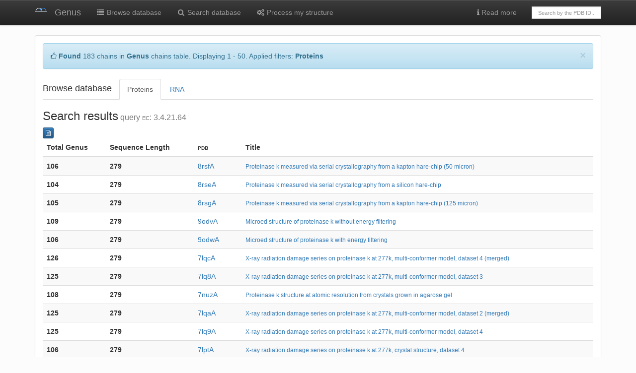

--- FILE ---
content_type: text/html; charset=utf-8
request_url: https://genus.fuw.edu.pl/browse/?ec=3.4.21.64&set=True&is_rna=
body_size: 4613
content:
  <!doctype html>
<html class="no-js" >
<head>
	<!-- Global site tag (gtag.js) - Google Analytics -->
	<script async src="https://www.googletagmanager.com/gtag/js?id=UA-143245423-1"></script>
	<script>
	  window.dataLayer = window.dataLayer || [];
	  function gtag(){dataLayer.push(arguments);}
	  gtag('js', new Date());

	  gtag('config', 'UA-143245423-1');
	</script>
    <title>
        
            Genus: A database of genus characteristics of proteins and RNA
        
    </title>
    <link rel="stylesheet" href="/static/css/font-awesome.min.css">
    <link rel="stylesheet" href="/static/css/bootstrap.min.css">
    <link rel="stylesheet" href="/static/css/bootstrap-theme.css">
    <link rel="stylesheet" href="/static/css/ChemDoodleWeb.css">
    <link rel="stylesheet" href="/static/css/knotoid.css">
	<link rel="stylesheet" href="/static/css/my_custom.css">
    <link rel="shortcut icon" type="image/svg+xml" href="/static/img/genus_logo.png">
    <meta name="viewport" content="width=device-width, initial-scale=1.0">
    <meta name="robots" content="noindex, nofollow">
    <meta name="BabbarBot" content="noindex, nofollow">
    <!--[if lt IE 9]>
      <script src="https://oss.maxcdn.com/libs/html5shiv/3.7.0/html5shiv.js"></script>
      <script src="https://oss.maxcdn.com/libs/respond.js/1.3.0/respond.min.js"></script>
    <![endif]-->
    
    
</head>

<body ng-app="app" ng-cloak ng-controller="mainCntrl">
<!-- Fixed navbar -->
<div class="navbar navbar-default navbar-inverse  navbar-static-top" role="navigation">
    <div class="container">
        <div class="navbar-header">
            <a class="navbar-brand" href="/"><img
                    src="/static/img/genus_logo.png" width="25px"></a>
            <a class="navbar-brand" href="/">Genus</a>
            <button type="button" class="navbar-toggle navbar-inverse" data-toggle="collapse" data-target=".navbar-collapse">
                <span class="icon-bar"></span><span class="icon-bar"></span>
            <span class="icon-bar"></span>
                <span class="sr-only">Toggle navigation</span>
            </button>
        </div>
        <div class="navbar-collapse collapse">
            <ul class="nav navbar-nav">
                <li><a href="/browse/"><i class="fa fa-list fa-fw"></i> Browse database</a></li>

                <li><a href="
                                    /search/?set=True&is_rna=
                             "><i class="fa fa-search fa-fw"></i> Search database</a></li>
                <li><a href="/submit"><i class="fa fa-cogs fa-fw"></i> Process my structure</a>
                </li>
            </ul>

            <ul class="nav navbar-nav navbar-right">
                <li class="dropdown"><a href="#" class="dropdown-toggle" data-toggle="dropdown">
                    <i class="fa fa-info"></i> Read more</a></a>
                    <ul class="dropdown-menu" role="menu">
                        <!--<li role="presentation" class="dropdown-header">How to</li>-->
                        

                        <li><a href="/learn_more">About</a></li>
                        <li><a href="/help_process_structure">Process my structure</a></li>
                        <li><a href="/about">Database statistics</a></li>
                        <li><a href="/server_status">Server status</a></li>
                        <li><a href="/api">API</a></li>
                        <li><a href="/cite">Contact & References</a></li>
                    </ul>
                </li>
                <li>
                    <form class="navbar-form" role="search" action="/browse/"
                          style="width:170px;margin-top:13px">
                        <div class="input-group">
                            <input type="text" class="form-control" placeholder="Search by the PDB ID.."
                                   style="height:25px;font-size:11px" name="pdbid" id="pdbid" style="height:25px">
                        </div>
                    </form>
                </li>
                
            </ul>
        </div><!--/.nav-collapse -->
    </div>
</div>
     <div class="container">

    
    <div class="panel panel-default">
        <div class="panel-body">
              
            <div class="alert alert-info alert-dismissable">
                <button type="button" class="close" data-dismiss="alert" aria-hidden="true">&times;</button>
                <i class="fa fa-thumbs-o-up"></i> <strong>Found</strong> 183 chains in <strong> Genus </strong> chains table. Displaying 1 - 50. Applied filters: <strong>Proteins </strong>
            </div>
                  
            <ul class="nav nav-tabs">
                <li>
                    <h4>Browse database &nbsp;&nbsp</h4>
                </li>
                <li  class="active" ><a id="results_knots" href="/browse/?is_rna=False&amp;set=True&amp;pdbid=" onclick="openTab('proteins')">Proteins</a></li>
                <li ><a id="results_knotoids" href="/browse/?is_rna=True&amp;set=True&amp;pdbid=" onclick="openTab('rna')">RNA</a></li>
            </ul>

            
            <h3>Search results<small> query <span class="capital">ec</span>: 3.4.21.64</small></h3>

               
            <!-- <button id="help_results" rel="popover" class="btn btn-default btn-xs  popover-dismiss" data-toggle="popover"><i class="fa fa-info"></i> Help </button>-->

            <div class="btn-group">
                <a href="https://genus.fuw.edu.pl/browse/?ec=3.4.21.64&amp;set=True&amp;is_rna=&amp;raw=1" target="_blank" title="View raw data" type="button" rel='tooltip' class="btn btn-primary btn-xs"><i class="fa fa-file-text-o"></i></a>
            </div>

            <div class="row">
                <div class="col col-md-12">
                    <table class="table table-striped table-hover">
                        <thead>
                            <tr>
                                <th>Total Genus</th>
                                <th>Sequence Length</th>
                                <th><span class='capital'>pdb</span></th>
                                <th>Title</th>
                            </tr>
                        </thead>
                        <tbody>

                            
                            <tr>
                                <td>
                                    <nobr>
                                        <strong>106</strong>
                                    </nobr>
                                </td>
                                <td>
                                    <nobr>
                                        <strong>279</strong>
                                    </nobr>
                                </td>
                                <td>
<a href="/view/8rsf/A/">8rsfA</a> </td>
                                <td><small>
<a href="/view/8rsf/A/">Proteinase k measured via serial crystallography from a kapton hare-chip (50 micron)</a> </small></td>
                            </tr>
                            
                            <tr>
                                <td>
                                    <nobr>
                                        <strong>104</strong>
                                    </nobr>
                                </td>
                                <td>
                                    <nobr>
                                        <strong>279</strong>
                                    </nobr>
                                </td>
                                <td>
<a href="/view/8rse/A/">8rseA</a> </td>
                                <td><small>
<a href="/view/8rse/A/">Proteinase k measured via serial crystallography from a silicon hare-chip</a> </small></td>
                            </tr>
                            
                            <tr>
                                <td>
                                    <nobr>
                                        <strong>105</strong>
                                    </nobr>
                                </td>
                                <td>
                                    <nobr>
                                        <strong>279</strong>
                                    </nobr>
                                </td>
                                <td>
<a href="/view/8rsg/A/">8rsgA</a> </td>
                                <td><small>
<a href="/view/8rsg/A/">Proteinase k measured via serial crystallography from a kapton hare-chip (125 micron)</a> </small></td>
                            </tr>
                            
                            <tr>
                                <td>
                                    <nobr>
                                        <strong>109</strong>
                                    </nobr>
                                </td>
                                <td>
                                    <nobr>
                                        <strong>279</strong>
                                    </nobr>
                                </td>
                                <td>
<a href="/view/9odv/A/">9odvA</a> </td>
                                <td><small>
<a href="/view/9odv/A/">Microed structure of proteinase k without energy filtering</a> </small></td>
                            </tr>
                            
                            <tr>
                                <td>
                                    <nobr>
                                        <strong>106</strong>
                                    </nobr>
                                </td>
                                <td>
                                    <nobr>
                                        <strong>279</strong>
                                    </nobr>
                                </td>
                                <td>
<a href="/view/9odw/A/">9odwA</a> </td>
                                <td><small>
<a href="/view/9odw/A/">Microed structure of proteinase k with energy filtering</a> </small></td>
                            </tr>
                            
                            <tr>
                                <td>
                                    <nobr>
                                        <strong>126</strong>
                                    </nobr>
                                </td>
                                <td>
                                    <nobr>
                                        <strong>279</strong>
                                    </nobr>
                                </td>
                                <td>
<a href="/view/7lqc/A/">7lqcA</a> </td>
                                <td><small>
<a href="/view/7lqc/A/">X-ray radiation damage series on proteinase k at 277k, multi-conformer model, dataset 4 (merged)</a> </small></td>
                            </tr>
                            
                            <tr>
                                <td>
                                    <nobr>
                                        <strong>125</strong>
                                    </nobr>
                                </td>
                                <td>
                                    <nobr>
                                        <strong>279</strong>
                                    </nobr>
                                </td>
                                <td>
<a href="/view/7lq8/A/">7lq8A</a> </td>
                                <td><small>
<a href="/view/7lq8/A/">X-ray radiation damage series on proteinase k at 277k, multi-conformer model, dataset 3</a> </small></td>
                            </tr>
                            
                            <tr>
                                <td>
                                    <nobr>
                                        <strong>108</strong>
                                    </nobr>
                                </td>
                                <td>
                                    <nobr>
                                        <strong>279</strong>
                                    </nobr>
                                </td>
                                <td>
<a href="/view/7nuz/A/">7nuzA</a> </td>
                                <td><small>
<a href="/view/7nuz/A/">Proteinase k structure at atomic resolution from crystals grown in agarose gel</a> </small></td>
                            </tr>
                            
                            <tr>
                                <td>
                                    <nobr>
                                        <strong>125</strong>
                                    </nobr>
                                </td>
                                <td>
                                    <nobr>
                                        <strong>279</strong>
                                    </nobr>
                                </td>
                                <td>
<a href="/view/7lqa/A/">7lqaA</a> </td>
                                <td><small>
<a href="/view/7lqa/A/">X-ray radiation damage series on proteinase k at 277k, multi-conformer model, dataset 2 (merged)</a> </small></td>
                            </tr>
                            
                            <tr>
                                <td>
                                    <nobr>
                                        <strong>125</strong>
                                    </nobr>
                                </td>
                                <td>
                                    <nobr>
                                        <strong>279</strong>
                                    </nobr>
                                </td>
                                <td>
<a href="/view/7lq9/A/">7lq9A</a> </td>
                                <td><small>
<a href="/view/7lq9/A/">X-ray radiation damage series on proteinase k at 277k, multi-conformer model, dataset 4</a> </small></td>
                            </tr>
                            
                            <tr>
                                <td>
                                    <nobr>
                                        <strong>106</strong>
                                    </nobr>
                                </td>
                                <td>
                                    <nobr>
                                        <strong>279</strong>
                                    </nobr>
                                </td>
                                <td>
<a href="/view/7lpt/A/">7lptA</a> </td>
                                <td><small>
<a href="/view/7lpt/A/">X-ray radiation damage series on proteinase k at 277k, crystal structure, dataset 4</a> </small></td>
                            </tr>
                            
                            <tr>
                                <td>
                                    <nobr>
                                        <strong>107</strong>
                                    </nobr>
                                </td>
                                <td>
                                    <nobr>
                                        <strong>279</strong>
                                    </nobr>
                                </td>
                                <td>
<a href="/view/7ln7/A/">7ln7A</a> </td>
                                <td><small>
<a href="/view/7ln7/A/">X-ray radiation damage series on proteinase k at 277k, crystal structure, dataset 1</a> </small></td>
                            </tr>
                            
                            <tr>
                                <td>
                                    <nobr>
                                        <strong>101</strong>
                                    </nobr>
                                </td>
                                <td>
                                    <nobr>
                                        <strong>279</strong>
                                    </nobr>
                                </td>
                                <td>
<a href="/view/7nuy/A/">7nuyA</a> </td>
                                <td><small>
<a href="/view/7nuy/A/">New polymorhp of proteinase k obtained by free interface diffusion technique</a> </small></td>
                            </tr>
                            
                            <tr>
                                <td>
                                    <nobr>
                                        <strong>125</strong>
                                    </nobr>
                                </td>
                                <td>
                                    <nobr>
                                        <strong>279</strong>
                                    </nobr>
                                </td>
                                <td>
<a href="/view/7lqb/A/">7lqbA</a> </td>
                                <td><small>
<a href="/view/7lqb/A/">X-ray radiation damage series on proteinase k at 277k, multi-conformer model, dataset 3 (merged)</a> </small></td>
                            </tr>
                            
                            <tr>
                                <td>
                                    <nobr>
                                        <strong>125</strong>
                                    </nobr>
                                </td>
                                <td>
                                    <nobr>
                                        <strong>279</strong>
                                    </nobr>
                                </td>
                                <td>
<a href="/view/7lpv/A/">7lpvA</a> </td>
                                <td><small>
<a href="/view/7lpv/A/">X-ray radiation damage series on proteinase k at 277k, multi-conformer model, dataset 2</a> </small></td>
                            </tr>
                            
                            <tr>
                                <td>
                                    <nobr>
                                        <strong>126</strong>
                                    </nobr>
                                </td>
                                <td>
                                    <nobr>
                                        <strong>279</strong>
                                    </nobr>
                                </td>
                                <td>
<a href="/view/7lpu/A/">7lpuA</a> </td>
                                <td><small>
<a href="/view/7lpu/A/">X-ray radiation damage series on proteinase k at 277k, multi-conformer model, dataset 1</a> </small></td>
                            </tr>
                            
                            <tr>
                                <td>
                                    <nobr>
                                        <strong>130</strong>
                                    </nobr>
                                </td>
                                <td>
                                    <nobr>
                                        <strong>279</strong>
                                    </nobr>
                                </td>
                                <td>
<a href="/view/8sqv/A/">8sqvA</a> </td>
                                <td><small>
<a href="/view/8sqv/A/">Proteinase k multiconformer model at 333k</a> </small></td>
                            </tr>
                            
                            <tr>
                                <td>
                                    <nobr>
                                        <strong>123</strong>
                                    </nobr>
                                </td>
                                <td>
                                    <nobr>
                                        <strong>279</strong>
                                    </nobr>
                                </td>
                                <td>
<a href="/view/8spl/A/">8splA</a> </td>
                                <td><small>
<a href="/view/8spl/A/">Proteinase k multiconformer model at 343k</a> </small></td>
                            </tr>
                            
                            <tr>
                                <td>
                                    <nobr>
                                        <strong>118</strong>
                                    </nobr>
                                </td>
                                <td>
                                    <nobr>
                                        <strong>279</strong>
                                    </nobr>
                                </td>
                                <td>
<a href="/view/8sov/A/">8sovA</a> </td>
                                <td><small>
<a href="/view/8sov/A/">Proteinase k multiconformer model at 353k</a> </small></td>
                            </tr>
                            
                            <tr>
                                <td>
                                    <nobr>
                                        <strong>129</strong>
                                    </nobr>
                                </td>
                                <td>
                                    <nobr>
                                        <strong>279</strong>
                                    </nobr>
                                </td>
                                <td>
<a href="/view/8sou/A/">8souA</a> </td>
                                <td><small>
<a href="/view/8sou/A/">Proteinase k multiconformer model at 363k</a> </small></td>
                            </tr>
                            
                            <tr>
                                <td>
                                    <nobr>
                                        <strong>124</strong>
                                    </nobr>
                                </td>
                                <td>
                                    <nobr>
                                        <strong>279</strong>
                                    </nobr>
                                </td>
                                <td>
<a href="/view/8sog/A/">8sogA</a> </td>
                                <td><small>
<a href="/view/8sog/A/">Proteinase k multiconformer model at 313k</a> </small></td>
                            </tr>
                            
                            <tr>
                                <td>
                                    <nobr>
                                        <strong>98</strong>
                                    </nobr>
                                </td>
                                <td>
                                    <nobr>
                                        <strong>279</strong>
                                    </nobr>
                                </td>
                                <td>
<a href="/view/8sdk/A/">8sdkA</a> </td>
                                <td><small>
<a href="/view/8sdk/A/">The microed structure of proteinase k crystallized by suspended drop crystallization</a> </small></td>
                            </tr>
                            
                            <tr>
                                <td>
                                    <nobr>
                                        <strong>97</strong>
                                    </nobr>
                                </td>
                                <td>
                                    <nobr>
                                        <strong>279</strong>
                                    </nobr>
                                </td>
                                <td>
<a href="/view/8fyo/A/">8fyoA</a> </td>
                                <td><small>
<a href="/view/8fyo/A/">Microed structure of proteinase k from lamellae milled from multiple plasma sources</a> </small></td>
                            </tr>
                            
                            <tr>
                                <td>
                                    <nobr>
                                        <strong>105</strong>
                                    </nobr>
                                </td>
                                <td>
                                    <nobr>
                                        <strong>279</strong>
                                    </nobr>
                                </td>
                                <td>
<a href="/view/8f06/A/">8f06A</a> </td>
                                <td><small>
<a href="/view/8f06/A/">Proteinase k anomalous dataset at 310 k and 7.1 kev</a> </small></td>
                            </tr>
                            
                            <tr>
                                <td>
                                    <nobr>
                                        <strong>106</strong>
                                    </nobr>
                                </td>
                                <td>
                                    <nobr>
                                        <strong>279</strong>
                                    </nobr>
                                </td>
                                <td>
<a href="/view/8f05/A/">8f05A</a> </td>
                                <td><small>
<a href="/view/8f05/A/">Proteinase k anomalous dataset at 293 k and 7.1 kev</a> </small></td>
                            </tr>
                            
                            <tr>
                                <td>
                                    <nobr>
                                        <strong>105</strong>
                                    </nobr>
                                </td>
                                <td>
                                    <nobr>
                                        <strong>279</strong>
                                    </nobr>
                                </td>
                                <td>
<a href="/view/8f07/A/">8f07A</a> </td>
                                <td><small>
<a href="/view/8f07/A/">Proteinase k anomalous dataset at 273 k and 12 kev</a> </small></td>
                            </tr>
                            
                            <tr>
                                <td>
                                    <nobr>
                                        <strong>95</strong>
                                    </nobr>
                                </td>
                                <td>
                                    <nobr>
                                        <strong>279</strong>
                                    </nobr>
                                </td>
                                <td>
<a href="/view/8fyr/A/">8fyrA</a> </td>
                                <td><small>
<a href="/view/8fyr/A/">Microed structure of proteinase k from oxygen milled lamellae</a> </small></td>
                            </tr>
                            
                            <tr>
                                <td>
                                    <nobr>
                                        <strong>100</strong>
                                    </nobr>
                                </td>
                                <td>
                                    <nobr>
                                        <strong>279</strong>
                                    </nobr>
                                </td>
                                <td>
<a href="/view/8fyp/A/">8fypA</a> </td>
                                <td><small>
<a href="/view/8fyp/A/">Microed structure of proteinase k from xenon milled lamellae</a> </small></td>
                            </tr>
                            
                            <tr>
                                <td>
                                    <nobr>
                                        <strong>100</strong>
                                    </nobr>
                                </td>
                                <td>
                                    <nobr>
                                        <strong>279</strong>
                                    </nobr>
                                </td>
                                <td>
<a href="/view/8fyq/A/">8fyqA</a> </td>
                                <td><small>
<a href="/view/8fyq/A/">Microed structure of proteinase k from argon milled lamellae</a> </small></td>
                            </tr>
                            
                            <tr>
                                <td>
                                    <nobr>
                                        <strong>100</strong>
                                    </nobr>
                                </td>
                                <td>
                                    <nobr>
                                        <strong>279</strong>
                                    </nobr>
                                </td>
                                <td>
<a href="/view/8fys/A/">8fysA</a> </td>
                                <td><small>
<a href="/view/8fys/A/">Microed structure of proteinase k from nitrogen milled lamellae</a> </small></td>
                            </tr>
                            
                            <tr>
                                <td>
                                    <nobr>
                                        <strong>107</strong>
                                    </nobr>
                                </td>
                                <td>
                                    <nobr>
                                        <strong>279</strong>
                                    </nobr>
                                </td>
                                <td>
<a href="/view/8e53/AAA/">8e53AAA</a> </td>
                                <td><small>
<a href="/view/8e53/AAA/">Microed structure of proteinase k recorded on k3</a> </small></td>
                            </tr>
                            
                            <tr>
                                <td>
                                    <nobr>
                                        <strong>99</strong>
                                    </nobr>
                                </td>
                                <td>
                                    <nobr>
                                        <strong>279</strong>
                                    </nobr>
                                </td>
                                <td>
<a href="/view/8e52/AAA/">8e52AAA</a> </td>
                                <td><small>
<a href="/view/8e52/AAA/">Microed structure of proteinase k recorded on k2</a> </small></td>
                            </tr>
                            
                            <tr>
                                <td>
                                    <nobr>
                                        <strong>101</strong>
                                    </nobr>
                                </td>
                                <td>
                                    <nobr>
                                        <strong>279</strong>
                                    </nobr>
                                </td>
                                <td>
<a href="/view/7sw3/A/">7sw3A</a> </td>
                                <td><small>
<a href="/view/7sw3/A/">Microed structure of proteinase k from a 95 nm thick lamella measured at 200 kv</a> </small></td>
                            </tr>
                            
                            <tr>
                                <td>
                                    <nobr>
                                        <strong>100</strong>
                                    </nobr>
                                </td>
                                <td>
                                    <nobr>
                                        <strong>279</strong>
                                    </nobr>
                                </td>
                                <td>
<a href="/view/7sw4/A/">7sw4A</a> </td>
                                <td><small>
<a href="/view/7sw4/A/">Microed structure of proteinase k from a 540 nm thick lamella measured at 200 kv</a> </small></td>
                            </tr>
                            
                            <tr>
                                <td>
                                    <nobr>
                                        <strong>100</strong>
                                    </nobr>
                                </td>
                                <td>
                                    <nobr>
                                        <strong>279</strong>
                                    </nobr>
                                </td>
                                <td>
<a href="/view/7swc/A/">7swcA</a> </td>
                                <td><small>
<a href="/view/7swc/A/">Microed structure of proteinase k from a 550 nm thick lamella measured at 300 kv</a> </small></td>
                            </tr>
                            
                            <tr>
                                <td>
                                    <nobr>
                                        <strong>100</strong>
                                    </nobr>
                                </td>
                                <td>
                                    <nobr>
                                        <strong>279</strong>
                                    </nobr>
                                </td>
                                <td>
<a href="/view/7swb/A/">7swbA</a> </td>
                                <td><small>
<a href="/view/7swb/A/">Microed structure of proteinase k from a 360 nm thick lamella measured at 300 kv</a> </small></td>
                            </tr>
                            
                            <tr>
                                <td>
                                    <nobr>
                                        <strong>99</strong>
                                    </nobr>
                                </td>
                                <td>
                                    <nobr>
                                        <strong>279</strong>
                                    </nobr>
                                </td>
                                <td>
<a href="/view/7sw5/A/">7sw5A</a> </td>
                                <td><small>
<a href="/view/7sw5/A/">Microed structure of proteinase k from a 460 nm thick lamella measured at 200 kv</a> </small></td>
                            </tr>
                            
                            <tr>
                                <td>
                                    <nobr>
                                        <strong>100</strong>
                                    </nobr>
                                </td>
                                <td>
                                    <nobr>
                                        <strong>279</strong>
                                    </nobr>
                                </td>
                                <td>
<a href="/view/7sw7/A/">7sw7A</a> </td>
                                <td><small>
<a href="/view/7sw7/A/">Microed structure of proteinase k from a 530 nm thick lamella measured at 200 kv</a> </small></td>
                            </tr>
                            
                            <tr>
                                <td>
                                    <nobr>
                                        <strong>100</strong>
                                    </nobr>
                                </td>
                                <td>
                                    <nobr>
                                        <strong>279</strong>
                                    </nobr>
                                </td>
                                <td>
<a href="/view/7sw9/A/">7sw9A</a> </td>
                                <td><small>
<a href="/view/7sw9/A/">Microed structure of proteinase k from a 170 nm thick lamella measured at 300 kv</a> </small></td>
                            </tr>
                            
                            <tr>
                                <td>
                                    <nobr>
                                        <strong>100</strong>
                                    </nobr>
                                </td>
                                <td>
                                    <nobr>
                                        <strong>279</strong>
                                    </nobr>
                                </td>
                                <td>
<a href="/view/7sw8/A/">7sw8A</a> </td>
                                <td><small>
<a href="/view/7sw8/A/">Microed structure of proteinase k from a 150 nm thick lamella measured at 300 kv</a> </small></td>
                            </tr>
                            
                            <tr>
                                <td>
                                    <nobr>
                                        <strong>99</strong>
                                    </nobr>
                                </td>
                                <td>
                                    <nobr>
                                        <strong>279</strong>
                                    </nobr>
                                </td>
                                <td>
<a href="/view/7sw2/A/">7sw2A</a> </td>
                                <td><small>
<a href="/view/7sw2/A/">Microed structure of proteinase k from a 130 nm thick lamella measured at 200 kv</a> </small></td>
                            </tr>
                            
                            <tr>
                                <td>
                                    <nobr>
                                        <strong>97</strong>
                                    </nobr>
                                </td>
                                <td>
                                    <nobr>
                                        <strong>279</strong>
                                    </nobr>
                                </td>
                                <td>
<a href="/view/7swa/A/">7swaA</a> </td>
                                <td><small>
<a href="/view/7swa/A/">Microed structure of proteinase k from a 320 nm thick lamella measured at 300 kv</a> </small></td>
                            </tr>
                            
                            <tr>
                                <td>
                                    <nobr>
                                        <strong>100</strong>
                                    </nobr>
                                </td>
                                <td>
                                    <nobr>
                                        <strong>279</strong>
                                    </nobr>
                                </td>
                                <td>
<a href="/view/7sw6/A/">7sw6A</a> </td>
                                <td><small>
<a href="/view/7sw6/A/">Microed structure of proteinase k from a 260 nm thick lamella measured at 200 kv</a> </small></td>
                            </tr>
                            
                            <tr>
                                <td>
                                    <nobr>
                                        <strong>102</strong>
                                    </nobr>
                                </td>
                                <td>
                                    <nobr>
                                        <strong>279</strong>
                                    </nobr>
                                </td>
                                <td>
<a href="/view/7sw0/A/">7sw0A</a> </td>
                                <td><small>
<a href="/view/7sw0/A/">Microed structure of proteinase k from a 325 nm thick lamella measured at 120 kv</a> </small></td>
                            </tr>
                            
                            <tr>
                                <td>
                                    <nobr>
                                        <strong>103</strong>
                                    </nobr>
                                </td>
                                <td>
                                    <nobr>
                                        <strong>279</strong>
                                    </nobr>
                                </td>
                                <td>
<a href="/view/7svy/A/">7svyA</a> </td>
                                <td><small>
<a href="/view/7svy/A/">Microed structure of proteinase k from a 130 nm thick lamella measured at 120 kv</a> </small></td>
                            </tr>
                            
                            <tr>
                                <td>
                                    <nobr>
                                        <strong>103</strong>
                                    </nobr>
                                </td>
                                <td>
                                    <nobr>
                                        <strong>279</strong>
                                    </nobr>
                                </td>
                                <td>
<a href="/view/7sw1/A/">7sw1A</a> </td>
                                <td><small>
<a href="/view/7sw1/A/">Microed structure of proteinase k from a 115 nm thick lamella measured at 200 kv</a> </small></td>
                            </tr>
                            
                            <tr>
                                <td>
                                    <nobr>
                                        <strong>103</strong>
                                    </nobr>
                                </td>
                                <td>
                                    <nobr>
                                        <strong>279</strong>
                                    </nobr>
                                </td>
                                <td>
<a href="/view/7svz/A/">7svzA</a> </td>
                                <td><small>
<a href="/view/7svz/A/">Microed structure of proteinase k from a 200 nm thick lamella measured at 120 kv</a> </small></td>
                            </tr>
                            
                            <tr>
                                <td>
                                    <nobr>
                                        <strong>95</strong>
                                    </nobr>
                                </td>
                                <td>
                                    <nobr>
                                        <strong>279</strong>
                                    </nobr>
                                </td>
                                <td>
<a href="/view/7skx/C/">7skxC</a> </td>
                                <td><small>
<a href="/view/7skx/C/">Ab initio structure of proteinase k from electron-counted microed data</a> </small></td>
                            </tr>
                            
                            <tr>
                                <td>
                                    <nobr>
                                        <strong>108</strong>
                                    </nobr>
                                </td>
                                <td>
                                    <nobr>
                                        <strong>279</strong>
                                    </nobr>
                                </td>
                                <td>
<a href="/view/7lu1/A/">7lu1A</a> </td>
                                <td><small>
<a href="/view/7lu1/A/">X-ray radiation damage series on proteinase k at 100k, crystal structure, dataset 5</a> </small></td>
                            </tr>
                            
                            <tr>
                                <td>
                                    <nobr>
                                        <strong>108</strong>
                                    </nobr>
                                </td>
                                <td>
                                    <nobr>
                                        <strong>279</strong>
                                    </nobr>
                                </td>
                                <td>
<a href="/view/7lu3/A/">7lu3A</a> </td>
                                <td><small>
<a href="/view/7lu3/A/">X-ray radiation damage series on proteinase k at 100k, crystal structure, dataset 7</a> </small></td>
                            </tr>
                            
                        </tbody>
                    </table>
                    <ul class="pager">
                         <li class="previous disabled"><a href="#">&larr; Previous</a></li>
                             
                            <li class="next"><a href="/results/page/2/?ec=3.4.21.64&amp;set=True&amp;is_rna=">Next &rarr;</a></li>
                            
                    </ul>
                </div>
            </div>
        </div>
        
    </div>
    </div>
    
    <div class="container">
        <hr>
        <div class="row">
            <div class="col-md-6">
                <a href="/cite" class="btn btn-default btn-xs"><i class="fa fa-file-text-o"></i> How
                to cite</a>
            </div>
            
    </div>
    <!--<img src="http://biocomp.chem.uw.edu.pl/s/piwik.php?idsite=6&rec=1&bots=1" style="border:0" alt="" />-->
</div>


    <script src="/static/js/chord/jquery.min.js"></script>
    <script src="/static/js/bootstrap.min.js"></script>



    <script type="text/javascript">
        $(document).ready(function() {
            $("[rel=tooltip]").tooltip();
            $('#help_results').popover({
                trigger: "focus",
                placement: "bottom",
                html: true,
                content: 'A list of proteins which form knots or slipknots. The letters K and S in the first column indicate whether the entire polypeptide chain forms a knot (K) or a slipknot (S) respectively. All knot types formed by the subchains of a given protein are listed after these letters. Protein chains with some alpha carbon atoms missing are denoted by a broken chain link (<i class="fa fa-chain-broken"></i>).',
                title: "Help",
            });
            $('#help_results_knotoids').popover({
                trigger: "focus",
                placement: "bottom",
                html: true,
                content: 'A list of proteins which form knotoids or slipknotoids. The letters K and S in the first column indicate whether the entire polypeptide chain forms a knotoid (K) or a slipknotoid (S) respectively. All knotoid types formed by the subchains of a given protein are listed after these letters. Protein chains with some alpha carbon atoms missing are denoted by a broken chain link (<i class="fa fa-chain-broken"></i>).',
                title: "Help",
            });
            $(".alert").alert();
            //window.setTimeout(function() {
            //$(".alert").fadeTo(500, 0).slideUp(100, function(){
            //    $(this).remove(); 
            //});
            //    }, 3000);

        });
        $('#btn1').on('click', function() {
            $('#rawdata').collapse('hide');
        });
    </script>
    
</body>
</html>